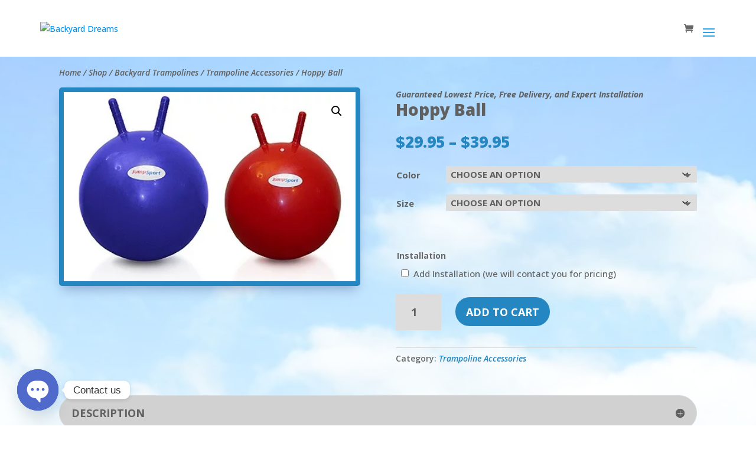

--- FILE ---
content_type: text/css
request_url: https://backyard-dreams.com/wp-content/et-cache/global/et-divi-customizer-global.min.css?ver=1764974035
body_size: 612
content:
#logo{-webkit-transform:initial}@media (max-width:1300px){#et_mobile_nav_menu{display:block}#top-menu{display:none}}#main-header,#main-header.et-fixed-header{-webkit-box-shadow:none!important;-moz-box-shadow:none!important;box-shadow:none!important}body #gform_wrapper_1{Font-family:open sans}.gfield_label{color:#434B52}label{color:#434B52}input[type=text],textarea{font-family:open sans;background:#efefef;border:none;border-radius:0;color:#434B52;padding:15px!important}body #gforms_confirmation_message{color:#434B52}.gform_wrapper .gform_footer input.button{font-family:open sans;float:left;background:solid;background-color:#2487C1;border:2px solid #2487C1;font-size:20px;color:#ffffff;padding:12px 23px;border-radius:0px;letter-spacing:2px;cursor:pointer}.gform_wrapper .gform_footer input.button:hover{font-family:open sans;color:#ffffff;background-color:#2487C1;border:2px solid #2487C1}.postid-2880 .et_pb_wc_title h1:after{content:'Coming Soon!';display:block;color:#a20000;margin-top:5px}#main-header .et_menu_container{width:90%;max-width:1200px}.no-title-open.et_pb_toggle_open .et_pb_toggle_title{visibility:hidden}.no-title-open.et_pb_toggle_open .et_pb_toggle_title:before{visibility:visible}.page-id-2987 .wc-pao-addon .wc-pao-addon-wrap label{display:inline!important}.page-id-2987 .wc-pao-addon .wc-pao-addon-description{font-style:italic}.page-id-2987 .wc-pao-addon label.wc-pao-addon-name{font-weight:bold}.page-id-2987 #product-addons-total .price{color:#1c2a57}body.page-id-2987 #page-container #main-content button.single_add_to_cart_button{background-color:#1c2a57!important;border-color:#1c2a57!important}body.page-id-2987 #page-container #main-content button.single_add_to_cart_button:hover{background-color:#1c2a57!important;border-color:#1c2a57!important;opacity:0.8}.page-id-2987 #top-menu li.current-menu-ancestor&gt;a,.page-id-2987 #top-menu li.current-menu-item&gt;a,.page-id-2987 #top-menu li.current_page_item&gt;a{color:#1c2a57}.page-id-2987 .nav li ul,.page-id-2987 .et_mobile_menu{border-top-color:#1c2a57}.page-id-2987 #page-container footer{display:none}.page-id-2987 #page-container .outdoor-airtrax-footer a{color:#1c2a57!important}.page-id-2987 .mobile_menu_bar:before,.page-id-2987 .mobile_menu_bar:after,.page-id-2987 #top-menu li.current-menu-ancestor&gt;a,.page-id-2987 #top-menu li.current-menu-item&gt;a{color:#1c2a57!important}.page-id-2987 #product-addons-total{display:none}ul#shipping_method:after{content:'If you choose Local Pickup, we will contact you for time and location.';font-size:10px;line-height:1.2;font-style:italic;display:block;margin-top:-5px;margin-bottom:10px}